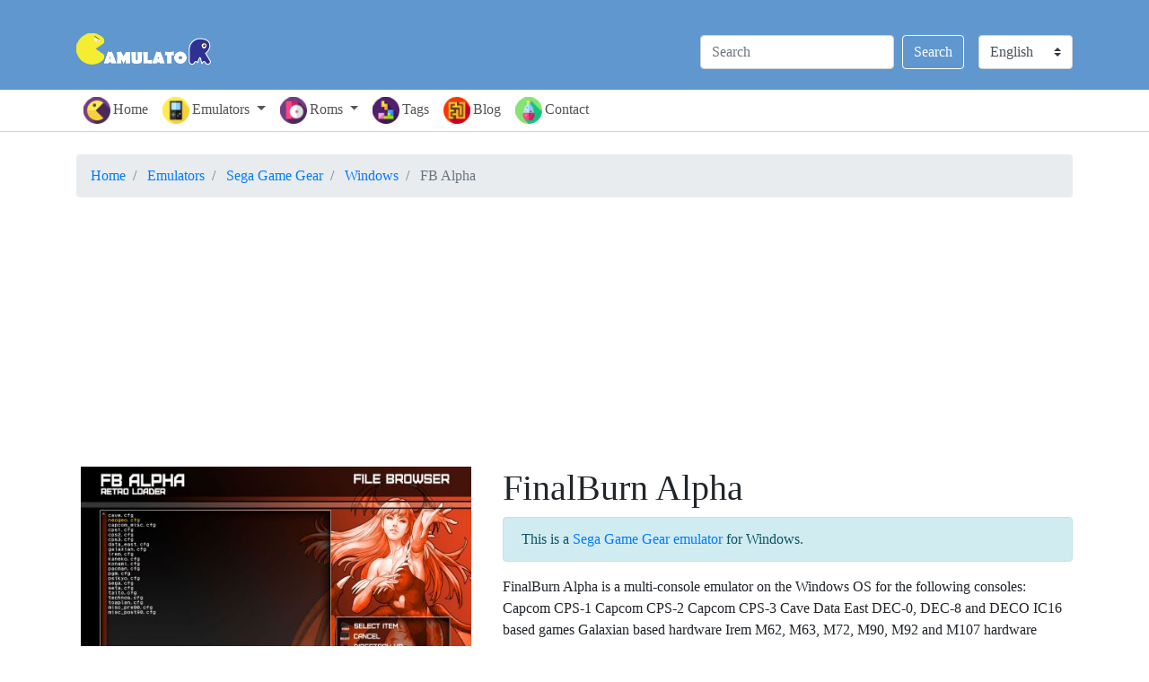

--- FILE ---
content_type: text/html; charset=UTF-8
request_url: https://www.gamulator.com/emulators/sega-game-gear/windows/fb-alpha
body_size: 5460
content:
<!DOCTYPE html>
<html xmlns="http://www.w3.org/1999/xhtml" xml:lang="en" lang="en">

<head>
    <title>Download FB Alpha Emulator for Sega Game Gear on Windows | Gamulator</title>
    <meta name="viewport" content="width=device-width, initial-scale=1.0, user-scalable=1.0" />
    <meta name="keywords" content="download FB Alpha, FB Alpha for Sega Game Gear, FB Alpha on Windows" />
    <meta name="description" content="" />
    <meta name="distribution" content="Global" />
    <meta name="google-site-verification" content="i4TsJn7iKh-SNSJMloA3hyGrjWUdbE1sz0cpWruYQLE" />
    <meta http-equiv="content-type" content="text/html; charset=utf-8" />
    <link rel="shortcut icon" type="image/png" href="/favicon.png" />
    <link rel="stylesheet" type="text/css" href="/css/style.min.css" />
    <link rel="stylesheet" type="text/css" href="/css/bootstrap.min.css" />
    <link rel="stylesheet" type="text/css" href="/css/bootstrap-grid.min.css" />
    <meta property="og:title" content="Download FB Alpha Emulator for Sega Game Gear on Windows | Gamulator" />
    <meta property="og:url" content="https://www.gamulator.com/emulators/sega-game-gear/windows/fb-alpha" />
    <meta property="og:type" content="website" />
    <meta property="og:image" content="" />
    <meta property="og:site_name" content="Gamulator" />
    <meta property="og:description" content="" />
    <meta name="twitter:card" content="summary" />
    <meta name="twitter:url" content="https://www.gamulator.com/emulators/sega-game-gear/windows/fb-alpha" />
    <meta name="twitter:title" content="Download FB Alpha Emulator for Sega Game Gear on Windows | Gamulator" />
    <meta name="twitter:description" content="" />
    <meta name="twitter:image" content="" />
    <meta name="twitter:site" content="@gamulator1" />
    <script data-ad-client="ca-pub-8521481284988913" async
        src="https://pagead2.googlesyndication.com/pagead/js/adsbygoogle.js"></script>
        <link rel="alternate" hreflang="es" href="https://www.gamulator.com/es/emuladores/sega-game-gear/windows/fb-alpha" />
    <link rel="alternate" hreflang="fr" href="https://www.gamulator.com/fr/emulateurs/sega-game-gear/windows/fb-alpha" />
    <link rel="alternate" hreflang="pt" href="https://www.gamulator.com/pt/emuladores/sega-game-gear/windows/fb-alpha" />
    <link rel="alternate" hreflang="x-default" href="https://www.gamulator.com/emulators/sega-game-gear/windows/fb-alpha" />
            <script data-cfasync="false" src="//d1pdf4c3hchi80.cloudfront.net/?cfdpd=992493"></script>
</head>

<body>
    <div class="container-fluid" itemscope itemtype="http://schema.org/WebSite">
        <meta itemprop="url" content="https://www.gamulator.com" />
        <div class="row heder">
            <div class="container">
                <div class="row">
                    <div class="col-3 col-xs-3 col-sm-3 col-md-3 col-lg-3">
                        <h1> <a class="navbar-brand" href="/" title="Gamulator"> <img src="/img/logo.png"
                                    alt="Gamulator"> </a></h1>
                    </div>
                    <div class="col-sm-9 col-md-9 col-lg-9 d-none d-sm-block centrirano">
                        <div class="dropdown-small desno margini-levo jazik"> <select class="custom-select my-2 my-lg-0"
                                id="inlineFormCustomSelect" onchange="location = this.value;">
                                <option value="https://www.gamulator.com/emulators/sega-game-gear/windows/fb-alpha" selected>English</option>
                                <option value="https://www.gamulator.com/es/emuladores/sega-game-gear/windows/fb-alpha">Español</option>
                                <option value="https://www.gamulator.com/fr/emulateurs/sega-game-gear/windows/fb-alpha">Français</option>
                                <option value="https://www.gamulator.com/pt/emuladores/sega-game-gear/windows/fb-alpha">Português</option>
                            </select></div>
                        <form action="/search" class="form-inline my-2 my-lg-0 desno"> <input name="search_term_string"
                                required class="form-control mr-sm-2" type="search" placeholder="Search"
                                aria-label="Search"> <button class="btn btn-outline-success my-2 my-sm-0"
                                type="submit">Search</button></form>
                    </div>
                </div>
            </div>
        </div>
    </div>
    <div class="container-fluid borders bez-padinzi">
        <nav class="navbar navbar-fixed-top navbar-expand-sm navbar-dark">
            <div class="container"><button class="navbar-toggler fiksirano" type="button" data-toggle="collapse"
                    data-target="#navbarSupportedContent" aria-controls="navbarSupportedContent" aria-expanded="false"
                    aria-label="Toggle navigation"> <span class="navbar-toggler-icon"></span> </button>
                <div class="collapse navbar-collapse" id="navbarSupportedContent">
                    <ul class="navbar-nav mr-auto">
                        <li class="nav-item"> <a class="nav-link active" href="/"><img class="menu-slika"
                                    src="/img/icons/pacman-icon.png" alt="homepage">Home</a></li>
                        <li class="nav-item dropdown"> <a class="nav-link dropdown-toggle" href="#" id="navbarDropdown1"
                                role="button" data-toggle="dropdown" aria-haspopup="true" aria-expanded="false"> <img
                                    class="menu-slika" src="/img/icons/console-icon.png" width="30" height="30"
                                    alt="emulators">Emulators </a>
                            <div class="dropdown" aria-labelledby="navbarDropdown1">
                                <div class="dropdown-menu multi-column columns-3">
                                    <div class="row">
                                        <div class="col-sm-12 col-md-4">
                                            <div class="multi-column-dropdown"> <a class="dropdown-item"
                                                    href="/emulators/mame">Mame Emulators</a> <a class="dropdown-item"
                                                    href="/emulators/game-boy-advance">GBA Emulators</a> <a
                                                    class="dropdown-item" href="/emulators/psp">PSP Emulators</a></div>
                                        </div>
                                        <div class="col-sm-12 col-md-4">
                                            <div class="multi-column-dropdown"> <a class="dropdown-item"
                                                    href="/emulators/psx">PS1 Emulators</a> <a class="dropdown-item"
                                                    href="/emulators/playstation-2">PS2 Emulators</a> <a
                                                    class="dropdown-item" href="/emulators/nes">NES Emulators</a></div>
                                        </div>
                                        <div class="col-sm-12 col-md-4">
                                            <div class="multi-column-dropdown"> <a class="dropdown-item"
                                                    href="/emulators/snes">SNES Emulators</a> <a class="dropdown-item"
                                                    href="/emulators/nintendo-64">N64 Emulators</a> <a
                                                    class="dropdown-item" href="/emulators/nintendo-ds">NDS
                                                    Emulators</a></div>
                                        </div>
                                        <div class="col-sm-12">
                                            <div class="multi-column-dropdown float-sm-right"> <a class="dropdown-item"
                                                    href="/emulators">View All Emulators &#187;</a></div>
                                        </div>
                                    </div>
                                </div>
                            </div>
                        </li>
                        <li class="nav-item dropdown"> <a class="nav-link dropdown-toggle" href="#" id="navbarDropdown2"
                                role="button" data-toggle="dropdown" aria-haspopup="true" aria-expanded="false"> <img
                                    class="menu-slika" src="/img/icons/roms-icon.png" width="30" height="30"
                                    alt="roms">Roms </a>
                            <div class="dropdown" aria-labelledby="navbarDropdown2">
                                <div class="dropdown-menu multi-column columns-3">
                                    <div class="row">
                                        <div class="col-sm-12 col-md-4">
                                            <div class="multi-column-dropdown"> <a class="dropdown-item"
                                                    href="/roms/mame">Mame Roms</a> <a class="dropdown-item"
                                                    href="/roms/game-boy">GameBoy Roms</a> <a class="dropdown-item"
                                                    href="/roms/game-boy-advance">GBA Roms</a></div>
                                        </div>
                                        <div class="col-sm-12 col-md-4">
                                            <div class="multi-column-dropdown"> <a class="dropdown-item"
                                                    href="/roms/game-boy-color">GameBoy Color Roms</a> <a
                                                    class="dropdown-item" href="/roms/virtual-boy">Virtual Boy Roms</a>
                                                <a class="dropdown-item" href="/roms/nes">NES Roms</a></div>
                                        </div>
                                        <div class="col-sm-12 col-md-4">
                                            <div class="multi-column-dropdown"> <a class="dropdown-item"
                                                    href="/roms/snes">SNES Roms</a> <a class="dropdown-item"
                                                    href="/roms/nintendo-64">N64 Roms</a> <a class="dropdown-item"
                                                    href="/roms/nintendo-ds">NDS Roms</a></div>
                                        </div>
                                        <div class="col-sm-12">
                                            <div class="multi-column-dropdown float-sm-right"> <a class="dropdown-item"
                                                    href="/roms">View All Roms &#187;</a></div>
                                        </div>
                                    </div>
                                </div>
                            </div>
                        </li>
                        <li class="nav-item"> <a class="nav-link" href="/tags"><img class="menu-slika"
                                    src="/img/icons/tetris-icon.png" alt="tags">Tags</a></li>
                        <li class="nav-item"> <a class="nav-link" href="/blog"><img class="menu-slika"
                                    src="/img/icons/maze-icon.png" alt="blog">Blog</a></li>
                        <li class="nav-item"> <a class="nav-link" href="/contact-us"><img class="menu-slika"
                                    src="/img/icons/potion-icon.png" alt="contact">Contact</a></li>
                        <li class="nav-item d-block d-sm-none input-group">
                            <div class="nav-link">
                                <form action="/search" class="form-inline"> <input name="search_term_string" required
                                        class="form-control w-50" type="search" placeholder="Search"
                                        aria-label="Search"> <button class="btn btn btn-primary"
                                        type="submit">Search</button></form>
                            </div>
                        </li>
                        <li class="nav-item d-block d-sm-none input-group">
                            <div class="dropdown-small nav-link"> <select class="custom-select w-50"
                                    id="inlineFormCustomSelect" onchange="location = this.value;">
                                    <option value="https://www.gamulator.com/emulators/sega-game-gear/windows/fb-alpha selected">English</option>
                                    <option value="https://www.gamulator.com/es/emuladores/sega-game-gear/windows/fb-alpha">Español</option>
                                    <option value="https://www.gamulator.com/fr/emulateurs/sega-game-gear/windows/fb-alpha">Français</option>
                                    <option value="https://www.gamulator.com/pt/emuladores/sega-game-gear/windows/fb-alpha">Português</option>
                                </select></div>
                        </li>
                    </ul>
                </div>
            </div>
        </nav>
    </div><div class="container-fluid borders padinzi-gore-dole">

        <div class="container">
        <ol class="breadcrumb" itemscope itemtype="http://schema.org/BreadcrumbList">
            <li class="breadcrumb-item" itemprop="itemListElement" itemscope itemtype="http://schema.org/ListItem"> <a
                    itemprop="item" href="/"> <span itemprop="name">Home</span> </a>
                <meta itemprop="position" content="1" />
            </li>
            <li class="breadcrumb-item" itemprop="itemListElement" itemscope itemtype="http://schema.org/ListItem"> <a
                    itemprop="item" href="/emulators"> <span itemprop="name">Emulators</span> </a>
                <meta itemprop="position" content="2" />
            </li>
            <li class="breadcrumb-item" itemprop="itemListElement" itemscope itemtype="http://schema.org/ListItem"> <a
                    itemprop="item" href="/emulators/sega-game-gear"> <span
                        itemprop="name">Sega Game Gear</span> </a>
                <meta itemprop="position" content="3" />
            </li>
            <li class="breadcrumb-item" itemprop="itemListElement" itemscope itemtype="http://schema.org/ListItem"> <a
                    itemprop="item"
                    href="/emulators/sega-game-gear/windows">
                    <span itemprop="name">Windows</span> </a>
                <meta itemprop="position" content="4" />
            </li>
            <li class="breadcrumb-item active" itemprop="itemListElement" itemscope
                itemtype="http://schema.org/ListItem"> <span
                    itemprop="name">FB Alpha</span>
                <meta itemprop="position" content="5" />
            </li>
        </ol>     <div class="mx-auto text-center mb-1">
        <script async src="https://pagead2.googlesyndication.com/pagead/js/adsbygoogle.js"></script>
        <!-- Gamulator Horizontal Responsive -->
        <ins class="adsbygoogle"
            style="display:block"
            data-ad-client="ca-pub-8521481284988913"
            data-ad-slot="2034796893"
            data-ad-format="auto"
            data-full-width-responsive="true"></ins>
        <script>
            (adsbygoogle = window.adsbygoogle || []).push({});
        </script>
    </div>

<div itemscope
            itemtype="http://schema.org/SoftwareApplication" class="row">
            <meta itemprop="applicationCategory" content="Emulator" />
            <div class="col-sm-12 col-md-5 col-lg-5 tex-center">
                <div class="margini">
                    <picture>
                        <source media="(min-width: 1200px)"
                            srcset="/img/emulators/FB-Alpha.jpg">
                        <source media="(min-width: 992px)"
                            srcset="/img/emulators/FB-Alpha-280x175.jpg">
                        <source media="(min-width: 768px)"
                            srcset="/img/emulators/FB-Alpha-240x150.jpg">
                        <img class="img-fluid centrerinaslika"
                            src="/img/emulators/FB-Alpha.jpg"
                            alt="FB Alpha emulator" style="width:auto;">
                    </picture>
                </div>
            </div>
            <div class="col-sm-12 col-md-6 col-lg-7 margini1">
                <div class="naslov">
                    <h1 itemprop="name">FinalBurn Alpha</h1>
                </div>
                <div class="desc">
                    <div class="alert alert-info">This is a <a
                            href="/emulators/sega-game-gear">Sega Game Gear                            emulator</a> for Windows.</div>
                    <p>FinalBurn Alpha is a multi-console emulator on the Windows OS for the following consoles:
Capcom CPS-1
Capcom CPS-2
Capcom CPS-3
Cave
Data East DEC-0, DEC-8 and DECO IC16 based games
Galaxian based hardware
Irem M62, M63, M72, M90, M92 and M107 hardware
Kaneko 16
Konami
Neo-Geo
NMK16
Pacman based hardware
PGM
Psikyo 68EC020 and SH-2 based hardware
Sega System 1, System 16 (and similar), System 18, X-Board and Y-Board
Super Kaneko Nova System
Toaplan 1
Toaplan 2
Taito F2, X, Z and others
Miscellaneous drivers for lots of other hardware
It offers localization and is available on many different languages. Although there are quite a few bugs, it offers smooth game play experience and is worth trying.</p>
                </div>
                <div class="sharing"> <a href="#"
                        onclick="window.open('https://www.facebook.com/sharer/sharer.php?u=' + encodeURIComponent(window.location),'_blank'); return false">
                        <picture>
                            <source media="(min-width: 992px)" srcset="/img/sharing/facebook-sharing-big.png"> <img
                                src="/img/sharing/facebook-sharing-small.png" alt="share game on facebook">
                        </picture>
                    </a> <a href="#"
                        onclick="window.open('https://twitter.com/home?status=' + encodeURIComponent(window.location),'_blank'); return false">
                        <picture>
                            <source media="(min-width: 992px)" srcset="/img/sharing/twitter-sharing-big.png"> <img
                                src="/img/sharing/twitter-sharing-small.png" alt="share game on twitter">
                        </picture>
                    </a> <a href="#"
                        onclick="window.open('//www.reddit.com/submit?url=' + encodeURIComponent(window.location),'_blank'); return false">
                        <picture>
                            <source media="(min-width: 992px)" srcset="/img/sharing/reddit-sharing-big.png"> <img
                                src="/img/sharing/reddit-sharing-small.png" alt="share game on reddit">
                        </picture>
                    </a></div>
                <div class="row details">
                    <div class="col-12 col-sm-6 col-md-12 col-lg-6">
                        <table class="table">
                            <thead>
                                <tr>
                                    <th>Parameters</th>
                                    <th>Values</th>
                                </tr>
                            </thead>
                            <tbody>
                                <tr>
                                    <td>Console:</td>
                                    <td><a
                                            href="/emulators/sega-game-gear">Sega Game Gear</a>
                                    </td>
                                </tr>
                                <tr>
                                    <td>Platform:</td>
                                    <td itemprop="operatingSystem"><a
                                            href="/emulators/sega-game-gear/windows">Windows</a>
                                    </td>
                                </tr>
                                <tr>
                                    <td>Version:</td>
                                    <td itemprop="softwareVersion">0.2.97.43</td>
                                </tr>
                                <tr>
                                    <td>File Name:</td>
                                    <td>fba64_029743.7z</td>
                                </tr>
                                <tr>
                                    <td itemprop="fileSize">Filesize:</td>
                                    <td>4.9M</td>
                                </tr>
                                <tr>
                                    <td>Downloads:</td>
                                    <td>150</td>
                                </tr>
                                <tr>
                                    <td>Homepage:</td>
                                    <td><a href="https://www.fbalpha.com/" rel="nofollow">Link</a></td>
                                </tr>
                            </tbody>
                        </table>
                    </div>
                    <div class="col-12 col-sm-6 col-md-12 col-lg-6">
                        <div class="unatre"> Did the emulator work?<div class="cc-selector"> <input checked="checked"
                                    id="yes" type="radio" name="credit-card" value="yes" /> <label
                                    class="drinkcard-cc yes" for="yes"></label> <input id="no" type="radio"
                                    name="credit-card" value="no" /> <label class="drinkcard-cc no" for="no"></label>
                                <div><button id="btnSubmit" type="button" class="btn btn-dark kopce">Submit</button>
                                </div>
                                <div id="VoteResult" style="display:none;"></div>
                                <div itemprop="aggregateRating" itemscope
                                    itemtype="http://schema.org/AggregateRating" class="working">Worked for <span
                                        itemprop="ratingValue" id="successful"
                                        class="percent">68%</span>
                                    / based on <span itemprop="reviewCount"
                                        id="total">25</span> voters</div>
                                                            </div>
                        </div>
                        <div class="downlink">                             <a rel="nofollow" itemprop="downloadUrl" id="btnDownload"
                                class="h2o-display-download-button" data-bundle-id="GM501"
                                onclick="setTimeout(function(){ window.location.href='/emulators/sega-game-gear/windows/fb-alpha/download/' }, 0);">
                                <div class="btn btn-success fullsize">Download
                                    FB Alpha Emulator</div>
                            </a>                            <picture>
                                <source media="(min-width: 1200px)" srcset="/img/safe-download-340x81.png">
                                <source media="(min-width: 992px)" srcset="/img/safe-download-275x66.png">
                                <source media="(min-width: 768px)" srcset="/img/safe-download-440x105.png">
                                <source media="(min-width: 576px)" srcset="/img/safe-download-225x54.png"> <img
                                    itemprop="image" class="img-fluid slika" src="/img/safe-download.png"
                                    alt="safe emulator download" style="width:auto;">
                            </picture>
                        </div>
                    </div>
                </div>
            </div>
        </div> <script async src="https://pagead2.googlesyndication.com/pagead/js/adsbygoogle.js?client=ca-pub-8521481284988913"
     crossorigin="anonymous"></script>
<!-- Gamulator Responsive -->
<ins class="adsbygoogle"
     style="display:block"
     data-ad-client="ca-pub-8521481284988913"
     data-ad-slot="6968712654"
     data-ad-format="auto"
     data-full-width-responsive="true"></ins>
<script>
     (adsbygoogle = window.adsbygoogle || []).push({});
</script><div id="disqus_thread"></div>
        <!--script>var disqus_config=function(){this.page.url='https://www.gamulator.com/emulators/sega-game-gear/windows/fb-alpha';this.page.identifier='en-78';};(function(){var d=document,s=d.createElement('script');s.src='https://gamulator.disqus.com/embed.js';s.setAttribute('data-timestamp',+new Date());(d.head||d.body).appendChild(s);})();   setTimeout(function(){try{var e=document.querySelectorAll('iframe[src^="//tempest.services.disqus.com/ads-iframe/"]');(e=[...e]).forEach(function(e,o){e.style.display="none"})}catch(e){console.log("No iframe found!")}},1300);      </script> <noscript>Please enable JavaScript to view the <a href="https://disqus.com/?ref_noscript" rel="nofollow">comments powered by Disqus.</a></noscript-->
    </div>
</div><div class="container-fluid">
    <div class="row padinzi-gore-dole footer">
        <div class="container">
            <div class="row">
                <div class="col-sm-9 col-md-9 col-lg-9">
                    <div class="row">
                        <div class="col-sm-6 col-md-6 col-lg-6">
                            <h4>Downloads</h4>
                            <ul class="list-unstyled">
                                <li><a href="/roms">Roms</a></li>
                                <li><a href="/emulators">Emulators</a></li>
                                <li><a href="/bios">Bios Files</a></li>
                            </ul>
                        </div>
                        <div class="col-sm-6 col-md-6 col-lg-6">
                            <h4>Help</h4>
                            <ul class="list-unstyled">
                                <li><a href="/contact-us">Contact</a></li>
                                <li>How To's</li>
                                <li>Game Manuals</li>
                            </ul>
                        </div>
                    </div>
                </div>
                <div class="col-sm-3 col-md-3 col-lg-3">
                    <div><img src="/img/logo.png" alt="gamulator logo"></div>
                    <div class="ulinija"> <a class="ikonka" href="https://www.facebook.com/gamulator/"><img
                                src="/img/icons/facebook-icon.png" alt="Gamulator on Facebook"></a> <a class="ikonka"
                            href="https://twitter.com/Gamulator1"><img src="/img/icons/twitter-icon.png"
                                alt="Gamulator on Twitter"></a></div>
                </div>
                <div class="col-12 copyright centrirano centertext"> <a href="/">Home</a> | <a
                        href="/privacy-policy">Privacy Policy</a> | <a href="/terms-of-service">Terms of Service</a> |
                    <a href="/disclaimer">Legal / DMCA</a> | <a href="/sitemap">Sitemap</a></div>
                <div class="col-12 copyright centrirano centertext"> Copyright Gamulator &copy;
                    2026. All Rights Reserved.</div>
            </div>
        </div>
    </div>
</div><script src="/js/jquery-3.3.1.min.js"></script>
<script src="/js/bootstrap.min.js"></script>
<script src="/js/functions.js"></script>
<script src="https://www.googletagmanager.com/gtag/js?id=UA-126226214-1" async></script>
<script>
function gtag() {
    dataLayer.push(arguments)
}
window.dataLayer = window.dataLayer || [], gtag("js", new Date), gtag("config", "UA-126226214-1")
</script>
<script type="text/javascript">
$(document).ready(function() {
    $("#btnSubmit").click(function(n) {
        n.preventDefault();
        var t = $("#total"),
            a = "";
        a = $("#yes").is(":checked") ? "yes" : "no";
        var e = $("#VoteResult");
        $.ajax({
            url: "/page-parts/includes/RatingSubmitExecute1.php",
            type: "get",
            datatype: "json",
            data: {
                romlink: "fb-alpha",
                consolelink: "sega-game-gear",
                platformlink: "windows",
                RomOrEmulator: "Emulator",
                vote: a
            },
            success: function(n) {
                e.show(), e.append("Your vote was added!");
                var a = $.parseJSON(n);
                $("#btnSubmit").hide(), t.text(a.Rating_Total), $("#successful").text(Math
                    .round(100 * a.Rating_Positive / a.Rating_Total) + "%")
            },
            error: function(n) {
                $("#btnSubmit").hide(), e.show(), e.append(
                    "Your vote was not saved. Unknown error occured!")
            }
        })
    }), $("#btnDownload").click(function(n) {
        $.ajax({
            url: "/page-parts/includes/DownloadsIncreaseExecute.php",
            type: "get",
            datatype: "json",
            data: {
                romlink: "fb-alpha",
                consolelink: "sega-game-gear",
                platformlink: "windows",
                RomOrEmulator: "Emulator"
            }
        })
    })
})
</script>
</body>

</html>

--- FILE ---
content_type: text/html; charset=utf-8
request_url: https://www.google.com/recaptcha/api2/aframe
body_size: 257
content:
<!DOCTYPE HTML><html><head><meta http-equiv="content-type" content="text/html; charset=UTF-8"></head><body><script nonce="XCMSCsQtNwwJGnFfrF0r-g">/** Anti-fraud and anti-abuse applications only. See google.com/recaptcha */ try{var clients={'sodar':'https://pagead2.googlesyndication.com/pagead/sodar?'};window.addEventListener("message",function(a){try{if(a.source===window.parent){var b=JSON.parse(a.data);var c=clients[b['id']];if(c){var d=document.createElement('img');d.src=c+b['params']+'&rc='+(localStorage.getItem("rc::a")?sessionStorage.getItem("rc::b"):"");window.document.body.appendChild(d);sessionStorage.setItem("rc::e",parseInt(sessionStorage.getItem("rc::e")||0)+1);localStorage.setItem("rc::h",'1768739466362');}}}catch(b){}});window.parent.postMessage("_grecaptcha_ready", "*");}catch(b){}</script></body></html>